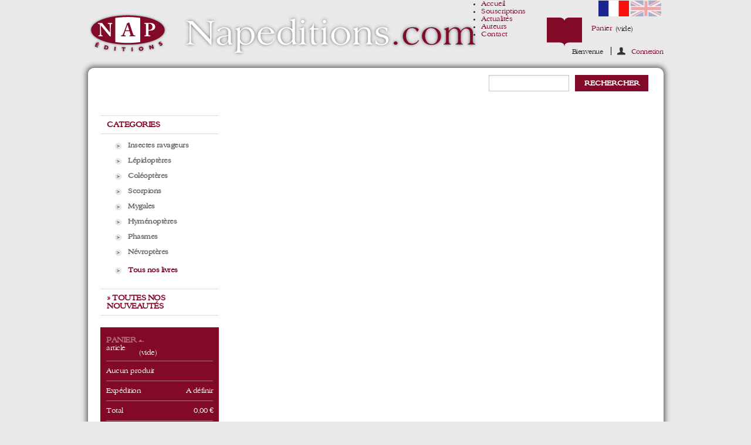

--- FILE ---
content_type: text/html; charset=utf-8
request_url: https://www.napeditions.com/fr/panier?qty=1&id_product=42&token=&add=
body_size: 5260
content:

<!DOCTYPE html PUBLIC "-//W3C//DTD XHTML 1.1//EN" "http://www.w3.org/TR/xhtml11/DTD/xhtml11.dtd">
<html xmlns="https://www.w3.org/1999/xhtml" xml:lang="fr">
	<head>
		<title>Col&eacute;opt&egrave;res phytophages d&#039;Europe Tome1 - &Eacute;dition 2017  - NAP Editions</title>
		<meta name="description" content="Ce nouveau guide 2017 des coléoptères phytophages d&#039;Europe tome 1 est consacré aux Buprestidae, Elateridae, Cleridae et aux Cerambycidae. Il comporte de nouvelles espèces. Il est totalement remanié par rapport à celui paru chez Nap Éditions il y a 17 ans.
EXISTE EN ANGLAIS" />
		<meta http-equiv="Content-Type" content="application/xhtml+xml; charset=utf-8" />
		<meta name="generator" content="Dizziweb" />
		<meta name="robots" content="index,follow" />
		<link rel="icon" type="image/vnd.microsoft.icon" href="https://www.napeditions.com/img/favicon.ico?1747667127" />
		<link rel="shortcut icon" type="image/x-icon" href="https://www.napeditions.com/img/favicon.ico?1747667127" />
		<script type="text/javascript">
			var baseDir = 'https://www.napeditions.com/';
			var static_token = 'b7902f0f90f9b896178346b61870f321';
			var token = 'f5f87fd4a823414c3cf4d6870e0d3919';
			var priceDisplayPrecision = 2;
			var priceDisplayMethod = 0;
			var roundMode = 2;
		</script><script src="https://connect.facebook.net/fr_FR /all.js#xfbml=1"></script>
		<link href="/themes/nap/css/global.css" rel="stylesheet" type="text/css" media="all" />
		<link href="/themes/nap/css/modules/editorial/editorial.css" rel="stylesheet" type="text/css" media="all" />
		<link href="/themes/nap/css/modules/blockcategories/blockcategories.css" rel="stylesheet" type="text/css" media="all" />
		<link href="/themes/nap/css/modules/blockspecials/blockspecials.css" rel="stylesheet" type="text/css" media="all" />
		<link href="/themes/nap/css/modules/blocknewproducts/blocknewproducts.css" rel="stylesheet" type="text/css" media="all" />
		<link href="/themes/nap/css/modules/blockuserinfo/blockuserinfo.css" rel="stylesheet" type="text/css" media="all" />
		<link href="/themes/nap/css/modules/blocklanguages/blocklanguages.css" rel="stylesheet" type="text/css" media="all" />
		<link href="/themes/nap/css/modules/blockmanufacturer/blockmanufacturer.css" rel="stylesheet" type="text/css" media="all" />
		<link href="/themes/nap/css/modules/blockcms/blockcms.css" rel="stylesheet" type="text/css" media="all" />
		<link href="/themes/nap/css/modules/blockadvertising/blockadvertising.css" rel="stylesheet" type="text/css" media="all" />
		<link href="/themes/nap/css/modules/blocktags/blocktags.css" rel="stylesheet" type="text/css" media="all" />
		<link href="/css/jquery.autocomplete.css" rel="stylesheet" type="text/css" media="all" />
		<link href="/themes/nap/css/product_list.css" rel="stylesheet" type="text/css" media="all" />
		<link href="/themes/nap/css/modules/blocksearch/blocksearch.css" rel="stylesheet" type="text/css" media="all" />
		<link href="/modules/blockcontactinfos/contactinfos.css" rel="stylesheet" type="text/css" media="all" />
		<link href="/modules/carriercompare/style.css" rel="stylesheet" type="text/css" media="all" />
		<link href="/themes/nap/css/modules/blocknewsletter/blocknewsletter.css" rel="stylesheet" type="text/css" media="all" />
			<script type="text/javascript" src="/js/jquery/jquery.min.js"></script>
		<script type="text/javascript" src="/js/jquery/jquery.easing.1.3.js"></script>
		<script type="text/javascript" src="/js/tools.js"></script>
		<script type="text/javascript" src="/modules/blockcart/ajax-cart.js"></script>
		<script type="text/javascript" src="/themes/nap/js/tools/treeManagement.js"></script>
		<script type="text/javascript" src="/js/jquery/jquery.autocomplete.js"></script>
		<script type="text/javascript" src="/modules/carriercompare/carriercompare.js"></script>
		<script type="text/javascript" src="https://www.google.com/recaptcha/api.js?hl=fr"></script>
			<script type="text/javascript">
var _gaq = _gaq || [];
_gaq.push(['_setAccount', 'UA-2490040-37']);
// Recommanded value by Google doc and has to before the trackPageView
_gaq.push(['_setSiteSpeedSampleRate', 5]);

_gaq.push(['_trackPageview', 'cart']);

(function() {
	var ga = document.createElement('script'); ga.type = 'text/javascript'; ga.async = true;
	ga.src = ('https:' == document.location.protocol ? 'https://ssl' : 'http://www') + '.google-analytics.com/ga.js';
	var s = document.getElementsByTagName('script')[0]; s.parentNode.insertBefore(ga, s);
})(); 
</script>

	</head>
	
	<body id="cart">
					<div id="page" class="container_9 clearfix">

			<!-- Header -->
			<div id="header" class="grid_9bis alpha omega">
				<a id="header_logo" href="https://www.napeditions.com/" title="NAP Editions">
					<img class="logo" src="https://www.napeditions.com/img/logo.jpg?1747667127" alt="NAP Editions*" width="670" height="84"  />
				</a>
				<div id="dzw"><a href="https://www.napeditions.com/fr/liens"></a></div>
				<div id="header_right" class="grid_2 omega">
					
<!-- Block languages module -->
<script type="text/javascript">
$(document).ready(function () {
	/*$("#countries").mouseover(function(){
		$(this).addClass("countries_hover");
		$(".countries_ul").addClass("countries_ul_hover");
	});
	$("#countries").mouseout(function(){
		$(this).removeClass("countries_hover");
		$(".countries_ul").removeClass("countries_ul_hover");
	});*/

	$('ul#first-languages li:not(.selected_language)').css('opacity', 0.3);
	$('ul#first-languages li:not(.selected_language)').hover(function(){
		$(this).css('opacity', 1);
	}, function(){
		$(this).css('opacity', 0.3);
	});
});
</script>

<div id="languages_block_top">
	<div id="countries">
		<ul id="first-languages" class="countries_ul">
					<li >
													<a href="https://www.napeditions.com/en/cart?qty=1&id_product=42&token=&add=" title="English (English)">
											<img src="https://www.napeditions.com/img/l/1.jpg" alt="en" width="52" height="27" />
							</a>
						</li>
					<li class="selected_language">
								<img src="https://www.napeditions.com/img/l/2.jpg" alt="fr" width="52" height="27" />
						</li>
				</ul>
	</div>
</div>

<!-- /Block languages module --><!--[if lte IE 7]>
    <link rel="stylesheet" type="text/css" href="https://www.napeditions.com/themes/nap/css/ie7.css" media="screen,projection" />
<![endif]-->
<!-- Block user information module HEADER -->
<div id="header_user">
	<ul id="header_nav">
				<li id="shopping_cart">
			<a href="https://www.napeditions.com/fr/commande-rapide" title="Votre panier">Panier</a>
			<span class="ajax_cart_quantity hidden">0</span>
							<span class="ajax_cart_total hidden">
																	0,00 €
									</span>
						<span class="ajax_cart_no_product">(vide)</span>
		</li>
				<li id="your_account"><a href="https://www.napeditions.com/fr/mon-compte" title="Votre compte">Votre compte</a></li>
	</ul>
	<p id="header_user_info">
		Bienvenue
					<a href="https://www.napeditions.com/fr/mon-compte" class="login">Connexion</a>
			</p>
</div>
<!-- /Block user information module HEADER -->
                </div>
				<!-- Menu -->
        <div class="sf-contener clearfix">
          <ul class="sf-menu clearfix">
            <li><a href="https://www.napeditions.com/">Accueil</a></li>
<li><a href="https://www.napeditions.com/fr/content/9-souscriptions">Souscriptions</a></li>
<li><a href="https://www.napeditions.com/fr/content/11-actualites">Actualités</a></li>
<li><a href="https://www.napeditions.com/fr/content/10-auteurs">Auteurs</a></li>

            <li><a href="https://www.napeditions.com/fr/contact">Contact</a></li>
                      </ul>
        <div class="sf-right">&nbsp;</div>
        <script type="text/javascript" src="/modules/blocktopmenu/js/hoverIntent.js"></script>
        <script type="text/javascript" src="/modules/blocktopmenu/js/superfish-modified.js"></script>
        <script type="text/javascript">
			$(document).ready(function() {
			$('#contact-form ul.sf-menu li').last().addClass('sfHover');
			$('#index ul.sf-menu li').first().addClass('sfHover');
			 });
		
		</script>
        <link rel="stylesheet" type="text/css" href="/modules/blocktopmenu/css/superfish-modified.css" media="screen" />
				<!--/ Menu -->
        	
<!-- Block search module TOP -->
<div id="search_block_top">

	<form method="get" action="https://www.napeditions.com/fr/recherche" id="searchbox">
		<p>
			<label for="search_query_top"><!-- image on background --></label>
			<input type="hidden" name="orderby" value="position" />
			<input type="hidden" name="orderway" value="desc" />
			<input class="search_query" type="text" id="search_query_top" name="search_query" value="" />
			<input type="submit" name="submit_search" value="Rechercher" class="button" />
	</p>
	</form>
</div>

	<script type="text/javascript">
	// <![CDATA[
	
		$('document').ready( function() {
			$("#search_query_top")
				.autocomplete(
					'https://www.napeditions.com/fr/recherche', {
						minChars: 3,
						max: 10,
						width: 500,
						selectFirst: false,
						scroll: false,
						dataType: "json",
						formatItem: function(data, i, max, value, term) {
							return value;
						},
						parse: function(data) {
							var mytab = new Array();
							for (var i = 0; i < data.length; i++)
								mytab[mytab.length] = { data: data[i], value: data[i].cname + ' > ' + data[i].pname };
							return mytab;
						},
						extraParams: {
							ajaxSearch: 1,
							id_lang: 2
						}
					}
				)
				.result(function(event, data, formatted) {
					$('#search_query_top').val(data.pname);
					document.location.href = data.product_link;
				})
		});
	
	// ]]>
	</script>
<!-- /Block search module TOP -->
				</div>
			</div>
			
			<div id="columns" class="grid_9 alpha omega clearfix">
				<!-- Left -->
				<div id="left_column" class="column grid_2 alpha">
					
<!-- Block categories module -->
<div id="categories_block_left" class="block">
	<h4>Categories</h4>
	<div class="block_content">
		<ul><li><a href="https://www.napeditions.com/fr/13-insectes-ravageurs" title="">Insectes ravageurs</a></li><li><a href="https://www.napeditions.com/fr/5-lepidopteres-livres" title="">Lépidoptères</a></li><li><a href="https://www.napeditions.com/fr/6-coleopteres-livres" title="">Coléoptères</a></li><li><a href="https://www.napeditions.com/fr/7-scorpions-livres" title="">Scorpions</a></li><li><a href="https://www.napeditions.com/fr/15-mygales-du-monde-theraphosidae" title="">Mygales</a></li><li><a href="https://www.napeditions.com/fr/17-hymenopteres" title="">Hyménoptères</a></li><li><a href="https://www.napeditions.com/fr/19-phasmes" title="">Phasmes</a></li><li><a href="https://www.napeditions.com/fr/21-nevropteres" title="">Névroptères</a></li></ul>
	<ul><li><a style="color: #820A28" href="https://www.napeditions.com/fr/tous-nos-livres">Tous nos livres</a></li></ul>
	</div>
</div>
<!-- /Block categories module -->

<!-- MODULE Block new products -->
<div id="new-products_block_right" class="block products_block">
	<div class="block_content">
			<p><a href="https://www.napeditions.com/fr/nouveaux-produits" title="Toutes nos nouveaut&eacute;s" class="button_large">&raquo; Toutes nos nouveaut&eacute;s</a></p>
		</div>
</div>
<!-- /MODULE Block new products -->



<script type="text/javascript">
var CUSTOMIZE_TEXTFIELD = 1;
var customizationIdMessage = 'Personnalisation ';
var removingLinkText = 'supprimer cet article du panier';
</script>

<!-- MODULE Block cart -->
<div id="cart_block" class="block exclusive">
	<h4>
		<a href="https://www.napeditions.com/fr/commande-rapide">Panier</a>
				<span id="block_cart_expand" class="hidden">&nbsp;</span>
		<span id="block_cart_collapse" >&nbsp;</span>
			</h4>
	<div class="block_content">
	<!-- block summary -->
	<div id="cart_block_summary" class="collapsed">
		<span class="ajax_cart_quantity" style="display:none;">0</span>
		<span class="ajax_cart_product_txt_s" style="display:none">articles</span>
		<span class="ajax_cart_product_txt" >article</span>
		<span class="ajax_cart_total" style="display:none">0,00 €</span>
		<span class="ajax_cart_no_product" >(vide)</span>
	</div>
	<!-- block list of products -->
	<div id="cart_block_list" class="expanded">
			<div id="noprod" >
		<p  id="cart_block_no_products">Aucun produit</p>
		</div>
		
		<div id="cart-prices">
			<div id="shipping">
			<span>Exp&eacute;dition</span>
			<span id="cart_block_shipping_cost" class="price" ">A d&eacute;finir</span>
			</div>
									<div id="total">
			<span>Total</span>
			<span id="cart_block_total" class="price ajax_block_cart_total">0,00 €</span>
			</div>
		</div>
				<p id="cart-buttons" style="float:right">
						<a href="https://www.napeditions.com/fr/commande-rapide" id="button_order_cart" class="exclusive_large" title="Commander">Commander</a>
		</p>
		<div style="clear:both"></div>
	</div>
	</div>
</div>
<!-- /MODULE Block cart -->

<!-- wozia custom module : contentBox -->
<div id="contentBox" class="contentBox">
	<h4><a style="text-decoration: none; color: #820a28;" href="https://www.napeditions.com/fr/contact">Nous contacter</a></h4>
<p><span style="color: #800000;">Tél. +33 (0)1 60 13 59 52</span><br /><span style="color: #800000;">Fax +33(0)1 60 13 01 33</span><br />Du lundi au vendredi<br />de 9h00 à 12h30<br />et de 14h00 à 18h00</p>
<p><iframe style="border: none; overflow: hidden; height: 21px;" src="https://www.facebook.com/plugins/like.php?href=https%3A%2F%2Fwww.facebook.com%2FNapedtions&amp;width&amp;layout=button_count&amp;action=like&amp;show_faces=true&amp;share=true&amp;height=21" frameborder="0" scrolling="no" width="320" height="240"></iframe></p>
</div>
<!-- /wozia custom module -->
<!-- Block Newsletter module-->

<div id="newsletter_block_left" class="block">
	<h4>Soyez inform&eacute;(e) de nos prochaines parutions</h4>
	<div class="block_content">
			<form action="https://www.napeditions.com/fr/" method="post">
			<p>
				<input type="text" name="email" size="18" value="Votre email" onfocus="javascript:if(this.value=='Votre email')this.value='';" onblur="javascript:if(this.value=='')this.value='Votre email';" class="inputNew" /><input type="submit" value="ok" class="button_mini" name="submitNewsletter" />
				<input type="hidden" name="action" value="0" />
			</p>
		</form>
	</div>
</div>

<!-- /Block Newsletter module-->

				</div>

				<!-- Center -->
				<div id="center_column" class=" grid_7">
	

						</div>

<!-- Right -->
				<div id="right_column" class="column grid_0 omega">
					
				</div>
<!-- Footer -->
			<div id="footer" class="grid_9 alpha omega clearfix">
	<!-- MODULE Block footer -->
	<div class="block_various_links" id="block_various_links_footer">
		<h4>Informations</h4>
		<ul>
			<!-- <li class="first_item"><a href="https://www.napeditions.com/fr/promotions" title="Promotions">Promotions</a></li>			<li class="item"><a href="https://www.napeditions.com/fr/nouveaux-produits" title="Nouveaux livres">Nouveaux livres</a></li>
			<li class="item"><a href="https://www.napeditions.com/fr/meilleures-ventes" title="Meilleures ventes">Meilleures ventes</a></li>			<li class="item"><a href="https://www.napeditions.com/fr/magasins" title="Nos boutiques">Nos boutiques</a></li>-->
												<li class="item"><a href="https://www.napeditions.com/fr/content/12-nos-partenaires" title="Nos partenaires">Nos partenaires</a></li>
																<li class="item"><a href="https://www.napeditions.com/fr/content/4-a-propos-nap-editions" title="A propos">A propos</a></li>
																<li class="item"><a href="https://www.napeditions.com/fr/content/2-mentions-legales-site-internet-nap-editions" title="Mentions l&eacute;gales">Mentions l&eacute;gales</a></li>
																<li class="item"><a href="https://www.napeditions.com/fr/content/3-conditions-generales-de-vente" title="Conditions g&eacute;n&eacute;rales de vente">Conditions g&eacute;n&eacute;rales de vente</a></li>
										<li class="item"><a href="https://www.facebook.com/Napeditions" target="_blank" title="Suivez Napeditions sur Facebook">Suivez Napeditions sur Facebook</a></li> 
			<!-- <li class="last_item">Propuls&eacute; par <a href="https://www.prestashop.com">PrestaShop</a>&trade;</li> -->
		</ul>
	</div>
	<!-- /MODULE Block footer *-->

<!-- Block user information module FOOTER -->
<div id="footer_user">
<h4>Votre compte</h4>
	<ul id="footer_nav">
		<li id="your_account"><a href="https://www.napeditions.com/fr/mon-compte" title="Connectez-vous pour acc&eacute;der &agrave; votre compte">Votre compte</a></li>
			</ul>
	</p>
</div>
<div style="clear:both"></div>
<!-- /Block user information module FOOTER -->
</div>
			</div>
		</div>
		<div style="clear:both"></div>
		<div id="dizzifooter"><a href="https://www.dizziweb.com" target="_blank">Site marchand cr&eacute;&eacute; par Dizziweb</a> - </div>
		<div style="clear:both"></div>
		</body>
</html>


--- FILE ---
content_type: text/css
request_url: https://www.napeditions.com/themes/nap/css/global.css
body_size: 54960
content:
/* ##################################################################################################
	PRESTASHOP CSS
################################################################################################## */

@import url("grid_prestashop.css");
@font-face {
    font-family: 'sanford';
    src: url('fonts/sanford.eot');
    src: url('fonts/sanford.eot?#iefix') format('embedded-opentype'),
         url('fonts/sanford.woff') format('woff'),
         url('fonts/sanford.ttf') format('truetype'),
         url('fonts/sanford.svg#sanford_book') format('svg');
    font-weight: normal;
    font-style: normal;
}
/* ****************************************************************************
      reset
**************************************************************************** */
html{color:#000;background:#FFF;}
body,div,dl,dt,dd,ul,ol,li,h1,h2,h3,h4,h5,h6,pre,code,form,fieldset,legend,input,button,textarea,p,blockquote,th,td{margin:0;padding:0}
table{border-collapse:collapse;border-spacing:0}
fieldset,img{border:0}
address,caption,cite,code,dfn,em,th,var,optgroup{font-style:inherit;font-weight:inherit}
del,ins{text-decoration:none}
caption,th{text-align:left}
h1,h2,h3,h4,h5,h6{font-size:100%}
q:before,q:after{content:''}
abbr,acronym{border:0;font-variant:normal}
sup{vertical-align:baseline}
sub{vertical-align:baseline}
legend{color:#000}
input,button,textarea,select,optgroup,option{font-family:inherit;font-size:inherit;font-style:inherit;font-weight:inherit}
input,button,textarea,select{font-size:100%}
a {cursor:pointer}

.clearfix:before,
.clearfix:after {
   content: ".";
   display: block;
   height: 0;
   overflow: hidden
}
.clearfix:after {clear: both}
.clearfix {zoom: 1}


/* ************************************************************************************************
      struture
************************************************************************************************ */
#dzw {
	position: absolute;
	width: 1px;
	height: 1px;
	overflow: hidden;
}

#page { background-color:#E9E9EA; }
	#splash {
/*	display:block;
	*/
}
	#header {z-index:10}
	#columns {
	top: -44px;
	border: 1px solid #fff;
	padding: 20px;
	-webkit-border-	: 10px;
	-moz-border-radius: 10px;
	border-radius: 10px;

	-moz-box-shadow: 0px 0px 8px 3px #656565;
	-webkit-box-shadow: 0px 0px 8px 3px #656565;
	-o-box-shadow: 0px 0px 8px 3px #656565;
	box-shadow: 0px 0px 8px 3px #656565;
	/*-webkit-box-shadow: #666 0px 3px 5px;
	-moz-box-shadow: #666 0px 3px 5px;
	box-shadow: #666 0px 3px 5px;*/
	background: #ffffff;
	behavior: url(PIE.htc);
	margin-bottom:10px
	}
	
		#left_column {margin-top:60px}
		#center_column {margin:60px 0 20px 0}
		#right_column {margin-top:60px}
	#footer {}


/* ************************************************************************************************
      generic style
************************************************************************************************ */
html 
{
background-color:#E9E9EA;
}
body{
	font-family: 'sanford', Verdana, Arial, sans-serif;
	letter-spacing: -0.5px;
	font-size: 13px;
	color:#222;
	background:#E9E9EA
}

/* positionnement ****************************************************************************** */
.hidden {display:none}
.f_right {float:right}

/* title *************************************************************************************** */
h1 {
	margin-bottom:20px;
	font-size:24px;
	line-height: 22px
}
h2 {
	padding-bottom:20px;
	font-size:18px
}
h3 {
	padding-bottom:20px;
	font-size:16px
}
h4 {
	padding-bottom:20px;
	font-size:14px
}

/* text **************************************************************************************** */
p {padding-bottom:20px}

.warning {
	margin:0 0 10px 0;
	padding:10px;
	border:1px solid #e6db55;
	font-size:13px;
	background:#ffffe0
}
.error {
	margin:0 0 10px 0;
	padding:10px;
	border:1px solid #990000;
	font-size:13px;
	background:#ffcccc
}
.error ol {margin-left:20px}
.error p.lnk {
	margin-top:20px;
	padding:0;
	font-size:11px
}
.required {color:#990000}

/* link **************************************************************************************** */
a, a:active, a:visited {
	color:#820A28;
	text-decoration:none
}
	a:hover {text-decoration:underline}

/*buttons ************************************************************************************** */
input.button_mini, input.button_small, input.button, input.button_large,
input.button_mini_disabled, input.button_small_disabled, input.button_disabled, input.button_large_disabled,
input.exclusive_mini, input.exclusive_small, input.exclusive, input.exclusive_large,
input.exclusive_mini_disabled, input.exclusive_small_disabled, input.exclusive_disabled, input.exclusive_large_disabled,
a.button_mini, a.button_small, a.button, a.button_large,
a.exclusive_mini, a.exclusive_small, a.exclusive, a.exclusive_large,
span.button_mini, span.button_small, span.button, span.button_large,
span.exclusive_mini, span.exclusive_small, span.exclusive, span.exclusive_large, span.exclusive_large_disabled {
	position:relative;
	display:inline-block;
	padding:5px 7px;
	border:1px solid #820A28;
	-moz-border-radius: 0px;
	-webkit-border-radius: 0px;
	border-radius: 0px;
	font-weight:bold;
	color:#fff;
	background:url(../img/bg_bt.gif) repeat-x 0 0 #820A28;
	cursor: pointer;
}
*:first-child+html input.button_mini, *:first-child+html input.button_small, *:first-child+html input.button, *:first-child+html input.button_large,
*:first-child+html input.button_mini_disabled, *:first-child+html input.button_small_disabled, *:first-child+html input.button_disabled, *:first-child+html input.button_large_disabled,
*:first-child+html input.exclusive_mini, *:first-child+html input.exclusive_small, *:first-child+html input.exclusive, *:first-child+html input.exclusive_large,
*:first-child+html input.exclusive_mini_disabled, *:first-child+html input.exclusive_small_disabled, *:first-child+html input.exclusive_disabled, *:first-child+html input.exclusive_large_disabled {
	border:none
}


/* input button */
input.button_mini, input.button_small, input.button, input.button_large,
input.button_mini_disabled, input.button_small_disabled, input.button_disabled, input.button_large_disabled,
input.exclusive_mini, input.exclusive_small, input.exclusive, input.exclusive_large,
input.exclusive_mini_disabled, input.exclusive_small_disabled, input.exclusive_disabled, input.exclusive_large_disabled {
	/*padding-bottom: 2px*/
}

/* disabled button */
input.button_mini_disabled, input.button_small_disabled, input.button_disabled, input.button_large_disabled,
input.exclusive_mini_disabled, input.exclusive_small_disabled, input.exclusive_disabled, input.exclusive_large_disabled,
span.button_mini, span.button_small, span.button, span.button_large,
span.exclusive_mini, span.exclusive_small, span.exclusive, span.exclusive_large, span.exclusive_large_disabled {
	/*background-position: left -36px;
	cursor: default;
	color: #888!important*/
}

/* exclusive button */
input.exclusive_mini, input.exclusive_small, input.exclusive, input.exclusive_large,
input.exclusive_mini_disabled, input.exclusive_small_disabled, input.exclusive_disabled, input.exclusive_large_disabled,
a.exclusive_mini, a.exclusive_small, a.exclusive, a.exclusive_large,
span.exclusive_mini, span.exclusive_small, span.exclusive, span.exclusive_large, span.exclusive_large_disabled {
	/*color: white!important*/
}

/* exclusive disabled button */
input.exclusive_mini_disabled, input.exclusive_small_disabled, input.exclusive_disabled, input.exclusive_large_disabled, span.exclusive_mini, span.exclusive_small, span.exclusive, span.exclusive_large {
	/*color: #488c40!important*/
}

/* hover button */
input.button_mini:hover, input.button_small:hover, input.button:hover, input.button_large:hover,
input.exclusive_mini:hover, input.exclusive_small:hover, input.exclusive:hover, input.exclusive_large:hover,
a.button_mini:hover, a.button_small:hover, a.button:hover, a.button_large:hover,
a.exclusive_mini:hover, a.exclusive_small:hover, a.exclusive:hover, a.exclusive_large:hover {
	text-decoration:none;
	background-position: left -50px
}

/* exclusive hover button */
input.exclusive_mini:hover, input.exclusive_small:hover, input.exclusive:hover, input.exclusive_large:hover, a.exclusive_mini:hover, a.exclusive_small:hover, a.exclusive:hover, a.exclusive_large:hover {
	/*color: white!important*/
}

/* active button */
input.button_mini:active, input.button_small:active, input.button:active, input.button_large:active,
input.exclusive_mini:active, input.exclusive_small:active, input.exclusive:active, input.exclusive_large:active,
a.button_mini:active, a.button_small:active, a.button:active, a.button_large:active,
a.exclusive_mini:active, a.exclusive_small:active, a.exclusive:active, a.exclusive_large:active {
	background-position: left -100px
}

/* classic buttons */
input.button_mini, input.button_mini_disabled, input.exclusive_mini, input.exclusive_mini_disabled, a.button_mini, a.exclusive_mini, span.button_mini, span.exclusive_mini {
	/*width: 30px;
	background-image: url('../img/button-mini.png')*/
}
input.button_small, input.button_small_disabled, input.exclusive_small, input.exclusive_small_disabled, a.button_small, a.exclusive_small, span.button_small, span.exclusive_small {
	/*width: 60px;
	background-image: url('../img/button-small.png')*/
}
input.button, input.button_disabled, input.exclusive, input.exclusive_disabled, a.button, a.exclusive, span.button, span.exclusive {
	/*width: 120px;
	background-image: url('../img/button-medium.png')*/
	text-transform:uppercase;
	border:0
}
input.button_large, input.button_large_disabled, input.exclusive_large, input.exclusive_large_disabled, a.button_large, a.exclusive_large, span.button_large, span.exclusive_large, span.exclusive_large_disabled {
	/*width: 180px;
	background-image: url('../img/button-large.png')*/
}

/* exclusive button */
/*input.exclusive, input.exclusive_disabled, a.exclusive, span.exclusive { background-image: url('../img/button-medium_exclusive.png') }
input.exclusive_mini, input.exclusive_mini_disabled, a.exclusive_mini, span.exclusive_mini { background-image: url('../img/button-mini_exclusive.gif') }
input.exclusive_small, input.exclusive_small_disabled, a.exclusive_small, span.exclusive_small { background-image: url('../img/button-small_exclusive.gif') }
input.exclusive_large, input.exclusive_large_disabled, a.exclusive_large, span.exclusive_large, span.exclusive_large_disabled { background-image: url('../img/button-large_exclusive.gif') }*/

/* form **************************************************************************************** */
form.std fieldset {
   margin:20px 0;
   border:0px solid #ccc
}

/* table *************************************************************************************** */
table.std,
table.table_block {
	margin-bottom:20px;
	width:100%;
	border:1px solid #999;
	border-bottom:none
}
table.std th,
table.table_block th {
	padding:14px 12px;
	color:#fff;
	text-transform:uppercase;
	background:url(../img/bg_table_th.png) repeat-x 0 0 #820A28
}
table.std tr.alternate_item,
table.table_block tr.alternate_item {background-color: #f3f3f3}
table.std  td,
table.table_block  td {
	padding:12px;
	border-right:1px solid #e9e9e9;
	border-bottom:1px solid #e9e9e9;
	font-size:12px;
	vertical-align:top
}

/* BLOCK .block ******************************************************************************** */
.block {margin-bottom:20px}
#footer .block {margin-bottom:0}
	.block h4 {
		padding:8px 11px;
		font-size:14px;
		color:#820A28;
		text-transform:uppercase;
		background:#fff;
		border-top:1px solid #dbdcdc;
		border-bottom:1px solid #dbdcdc;
	}
		.block h4 a {color:#820A28}
	.block ul {list-style-type:none;margin-left:15px;margin-top: 5px}
		.block li.last {	border:none}
			.block li a {
				display:block;
				color:#707173;
				font-weight:bold
			}

/* BLOCK .products_block *********************************************************************** */
.products_block {}
	.products_block li {
	float:left;
	margin-bottom: 10px
}
	.products_block li img {border:0px solid #d1d1d1}

/* BLOCK customer privacy ******************************************************************* */
.account_creation label{
   float:left;
   padding-top:5px;
   width:80%;
   text-align:left;
   cursor:pointer
}

/* BLOCK .footer_links (cms pages) ************************************************************* */
ul.footer_links {
	list-style-type:none;
	margin-bottom:20px
}
ul.footer_links li {float:left}
ul.footer_links li.f_right {float:right}
ul.footer_links li .icon {
	position:relative;
	top:6px;
	left:0
}

/* barre comparaison / tri ********************************************************************* */
.content_sortPagiBar {margin:20px 0;}
#center_column .sortPagiBar {
	padding:10px;
	font:normal 11px Arial, Verdana, sans-serif;
	color:#666;
	background:#eee;
}
	#center_column .sortPagiBar strong {color:#000;}
#center_column .sortPagiBar p {padding:0;}
#center_column .sortPagiBar form {display:inline-block;}

.sortPagiBar #productsSortForm {float:right;}
	.sortPagiBar select#selectPrductSort {
		margin:0 0 0 10px;
		color:#000;
		border:1px solid #ccc
	}
	
.sortPagiBar #bt_compare {
	padding:3px 7px;
	border:none;
	color:#fff;
	text-shadow:0 1px 0 #000;
	background:url(../img/bg_bt_compare.gif) repeat-x 0 0 #111;
}

.sortPagiBar #nbrItemPage {margin-left:40px;}

.sortPagiBar .PrductSort {float:left;}
	
.sortPagiBar .nbrProduct {
	display:inline-block;
	padding:0 10px;
}

.sortPagiBar #nb_item {border:1px solid #ccc}

/* pagination ********************************************************************************** */
div.pagination {
	margin:10px 0;
	text-align: center
}
ul.pagination {list-style-type:none}
ul.pagination li {display: inline;}
ul.pagination a, ul.pagination span {
	display:inline-block;
	height:24px;
	width:24px;
	border:1px solid #eee;
	-moz-border-radius:2px;
	-webkit-border-radius:2px;
   border-radius:2px;
   font:11px/24px Arial,Verdana,sans-serif;
   color:#999
}
ul.pagination a {
	text-align:center;
}
ul.pagination a:hover {
	color:#333;
	border:1px solid #333
}
ul.pagination .current span {
	color:#000;
	border:1px solid #fff
}
ul.pagination li.disabled span {color:#ccc}

#pagination_previous {float:left}
#pagination_next {float:right}
#pagination_previous a, #pagination_previous span,
#pagination_next a, #pagination_next span {
	padding:0 8px;
	width:auto;
}
#pagination_previous span,
#pagination_next span {
	color:#ccc;
	border:1px solid #eee
}

/* CART steps *********************************************************************** */
ul#order_step { background-color: white;}
ul.step {
   list-style-type:none;
	margin-bottom:30px;
   height:52px;
   width:757px
}
ul.step li {
   float:left;
   height:52px;
   width:151px;
   text-align:center;
	text-transform:uppercase;
   background:url(../img/step_standard.gif) no-repeat center bottom transparent
}
ul.step li a, ul.step li.step_current span {
	display:inline-block;
   padding:8px 10px 12px;
   color:#000;
   background:url(../img/step_current_span.gif) no-repeat center bottom transparent
}
ul.step li.step_current {
   font-weight:bold;
   background:url(../img/step_current.gif) no-repeat center bottom transparent
}
ul.step li.step_todo span {
	display:inline-block;
   padding:8px 10px 6px;
   color:#999;
	text-shadow:0 1px 0 #fff;
   background:#eee
}
ul.step li.step_done {
   font-weight:bold;
   background:url(../img/step_done.gif) no-repeat center bottom transparent
}
ul.step li#step_end {background:url(../img/step_end.gif) no-repeat center bottom transparent}

/* module productcomments ********************************************************************** */
.rating {
	clear: both;
	display: block;
	margin: 2em;
	cursor: pointer;
}
.rating:after {
	content: '.';
	display: block;
	height: 0;
	width: 0;
	clear: both;
	visibility: hidden
}
.cancel, .star {
	overflow: hidden;
	float: left;
	margin:0 1px 0 0;
	width: 16px;
	height: 16px;
	text-indent: -999em;
	cursor: pointer
}
.cancel, .cancel a { background: url(../../../modules/productcomments/img/delete.gif) no-repeat 0 -16px }
.star, .star a { background: url(../../../modules/productcomments/img/star.gif) no-repeat 0 0 }
.cancel a, .star a {
	display: block;
	width: 100%;
	height: 100%;
	background-position: 0 0
}
div.star_on a { background-position: 0 -16px }
div.star_hover a, div.star a:hover { background-position: 0 -32px }
.pack_content { margin: 10px 0 10px 0 }
.pack_price {
	float: right; 
	margin-right: 3px; 
	font-size: 12px
}
.confirmation {
   margin: 0 0 10px;
   padding: 10px;
   border: 1px solid #e6db55;
   font-size: 13px;
	background: none repeat scroll 0 0 #ffffe0;
}
#page .rte { background: transparent none repeat scroll 0 0 }

.listcomment {
	list-style-type:none;
	margin:0 0 20px 0 !important;
}
.listcomment li {
	padding:10px 0;
	border-bottom:1px dotted #ccc;
	color:#666
}
.listcomment .titlecomment {
	display:block;
	font-weight:bold;
	font-size:12px;
	color:#333
}
.listcomment .txtcomment {
	display:block;
	padding:5px 0;
	color:#333
}
.listcomment .authorcomment {}


/* ************************************************************************************************
      HEADER
************************************************************************************************ */
#header {position:relative; height:160px;}
#header_logo {
	margin:15px 0 25px 0;
	float:left;
	display:block
}

#header_right {
	position:relative;
   float: right
}


/* ************************************************************************************************
      BREADCRUMB
************************************************************************************************ */
.breadcrumb {
	margin-top:-25px;
	margin-bottom:20px;
	font-size:12px
}
.breadcrumb .navigation-pipe {margin:0 3px 0 5px}


/* ************************************************************************************************
      FOOTER
************************************************************************************************ */
#footer {
	color:#222;
	background:#fff;
	font-size: 12px;
	border-top:1px solid #dbdcdc
}
	.blockcategories_footer,
	#footer .myaccount ,
	#block_various_links_footer,
	#social_block,
	#block_contact_infos {
		width:920px
	}
	.blockcategories_footer {margin-left:0}
	.block_various_links {padding:15px 10px}
#footer h4 {
	padding-bottom: 10px;
	text-transform:uppercase;
	color:#820A28;
	font-weight:bold
}
#footer h4 a {
	font-weight:normal;
	font-size:14px;
	color:#222
}
#footer a {color:#222}
#footer a:hover {text-decoration:underline}
#footer ul {list-style-type:none}
#footer li {padding:7px 10px 7px 0; display:inline-block}
#footer li a {color:#222}


/* ************************************************************************************************
      HOMEPAGE
************************************************************************************************ */
/* BLOCK HOME FEATURED ************************************************************************* */
#featured-products_block_center li {
	margin-right:24px;
	padding:10px 0;
	width:207px;
	height: 500px;
}
#featured-products_block_center li.last_item_of_line  {margin-right:0;}
#featured-products_block_center h5 {
	padding-top:5px;
	height:30px;
	font-size:12px;
	color:#222
}

#featured-products_block_center .product_image {
	display:block;
	position:relative;
	overflow:hidden
}
#featured-products_block_center .product_image span.new {
	display: block;
	position: absolute;
	top: 15px;
	right:-30px;
	padding: 1px 4px;
	width: 101px;
	font-size:10px;
	color: #fff;
	text-align: center;
	text-transform: uppercase;
	-moz-transform: rotate(45deg);
	-webkit-transform: rotate(45deg);
	background-color: #990000;
	font-weight:normal
}

#featured-products_block_center .product_desc {height:45px}
#featured-products_block_center .product_desc,
#featured-products_block_center .product_desc a {
	color:#666
}
#featured-products_block_center .lnk_more {
	display: inline-block;
	margin-top: 15px;
	padding: 0;
	border: none;
	font-weight: bold;
	color: #820A28;
	background: none;
	background-color: transparent;
	font-size:13px
}
#featured-products_block_center .price_container {
	margin-top:10px;
	padding:0;
}
#featured-products_block_center .price {
	margin-bottom: 15px;
	font-weight: bold;
	font-size: 18px;
	font-style: italic;
	color: #707173;
}
#featured-products_block_center li .ajax_add_to_cart_button {display:block;}
#featured-products_block_center li span.exclusive {display:none;}
#featured-products_block_center a.exclusive {
display: inline-block;
background-color:#820A28;
background-image:none;
color:#fff;
text-transform:uppercase;
border:0;
-webkit-border-	: 0;
-moz-border-radius: 0;
border-radius: 0;
font-size:12px;
margin-top: 15px
}

#featured-products_block_center h2
{
		padding:8px 11px;
		font-size:14px;
		color:#820A28;
		text-transform:uppercase;
		background:#fff;
		border-top:1px solid #dbdcdc;
		border-bottom:1px solid #dbdcdc;

}
#featured-products_block_center li.ajax_block_product h3 {
	padding-bottom:0
	}

#featured-products_block_center li.ajax_block_product h3 a{
				display:block;
				color:#820A28;
				font-weight:bold;
				font-size:13px;
			}

			

/* ************************************************************************************************
      PRODUCT PAGE
************************************************************************************************ */

/* BLOCK idTabs ******************************************************************************** */
.idTabs {
   list-style-type: none;
   margin-top: 20px;
   padding:0;
   border-bottom: 0px solid #B1B3B4
}
ul.idTabs li {
   float: left;
   margin-right: 1px;
   list-style-type:none
}
.idTabs a {
   display:block;
   padding:10px 10px 7px 10px;
   font-weight:bold;
   text-decoration:none;
   color:#707173;
   background-color:#fff;
   border:1px solid #707173
}
.idTabs .selected {
   color:#fff;
   background-color:#707173;
}
#idTab2 li, #idTab9 li {
   list-style-type:none
}
#idTab4 h5 a, #idTab4 .product_desc a {color:#707173}
#more_info_sheets {padding:10px;border:1px solid #707173;background-color:#707173;min-height:200px;color:#fff}
#more_info_sheets ul,
#more_info_sheets ol,
#more_info_sheets dl {margin-left:0}

#more_info_sheets a {color:#fff}
.block_hidden_only_for_screen {display:none;}


/* ************************************************************************************************
      PAGE AUTHENTIFICATION
************************************************************************************************ */
#authentication #left_column {display:none}
#authentication #center_column{width:940px}


/* ************************************************************************************************
      PAIMENT - PAGE ORDER
************************************************************************************************ */

/* nav bottom ********************************************************************************** */
#order #left_column {display:none}
#order #center_column{width:940px}

.cart_navigation {margin:20px 0}
.cart_navigation .exclusive,
.cart_navigation .exclusive_large {
	float:right
}
.cart_navigation .button,
.cart_navigation .button_large {
	border-color:#ccc;
	background-image:url(../img/bg_bt_2.gif)
}


/* step 1 - cart ******************************************************************************* */
.cart_last_product {display:none}

#order-detail-content {margin-bottom:20px}

table#cart_summary  th {
	padding:14px 12px;
	color:#fff;
	text-transform:uppercase;
	background:url(../img/bg_table_th.png) repeat-x 0 0 #820A28
}
table#cart_summary  th.cart_product {text-align:center}
table#cart_summary  td {
	padding:12px;
	border-right:1px solid #e9e9e9;
	border-bottom:1px solid #e9e9e9;
	font-weight:bold;
	font-size:12px;
	vertical-align:top
}
table#cart_summary  td.cart_delete {border-right:none}

table#cart_summary tr:nth-child(odd),
table#cart_summary tr.cart_total_delivery,
table#cart_summary tr.cart_total_price {
  background-color: #fff
}
table#cart_summary tr.cart_total_delivery {
	text-align:right
}
table#cart_summary tr:nth-child(even) {
  background-color: #f3f3f3
}

table#cart_summary  .cart_product {
	width:80px;
	text-align:center
}
table#cart_summary  .cart_product  img {border:1px solid #ccc}
table#cart_summary  .cart_description {
	width:230px;
	font-weight:normal
}
table#cart_summary  .cart_unit {width:130px}
table#cart_summary  .cart_quantity {width:130px}
.cart_quantity .cart_quantity_input {
	float:left;
   width: 20px;
	border:1px solid #fff
}
.cart_quantity #cart_quantity_button {
	float:left;
	position: relative;
   top: -5px
}
table#cart_summary  .cart_total {width:120px}
table#cart_summary  .cart_delete {
	width:64px;
	text-align:center
}
.cart_delete a.cart_quantity_delete {
	display:inline-block;
	padding:1px 2px;
	font-size:8px;
	color:#666;
	text-transform:uppercase;
	text-shadow:0 1px 0 #fff;
	background:#ccc;
	-moz-border-radius: 3px;
	-webkit-border-radius: 3px;
	border-radius: 3px
}

.cart_total_tax {display:none}

.cart_total_delivery #total_shipping,
.cart_total_price #total_price {
	border-right:none
}

table#cart_summary .cart_total_price td.cart_voucher {
	border-bottom:1px solid #999;
	vertical-align:middle
}
#cart_voucher h4, 
#cart_voucher p {float:left;}
#cart_voucher h4 {
	margin-right:12px;
	padding:5px 0;
	font-size:13px
}
#cart_voucher p {padding-bottom:0;}
.cart_voucher #display_cart_vouchers {
	clear:both;
	line-height: 16px;
	color:#666;
	font-weight:normal
}
.cart_voucher #display_cart_vouchers .title_offers {margin-top:10px}
.cart_voucher #display_cart_vouchers span {font-weight:bold}
#cart_voucher input#discount_name {
	padding:0 5px;
	height:22px;
	width:170px;/* 180 */
	border:1px solid #ccc;
	font-weight:normal;
	background:url(../img/bg_discount_name.png) repeat-x 0 0 #fff
}
#cart_voucher .submit input.button {
	margin-left:2px;
	padding:2px;
	height:24px;
	border:1px solid #000;
	-moz-border-radius:0;
	-webkit-border-radius:0;
	border-raduis:0;
	color:#fff;
	text-transform:uppercase;
	text-shadow:0 -1px 0 #333;
	background:url(../img/bg_cart_voucher_submit.png) repeat-x 0 0 #000
}

.cart_total_price #total_price {
	padding:0;
	border-bottom:1px solid #999;
}
.cart_total_price #total_price p {
	display:block;
	padding:8px;
	font-weight:bold;
	color:#fff;
	text-transform:uppercase;
	background:#820A28
}
.cart_total_price #total_price span {
	display:block;
	padding:15px;
	font-weight:bold;
	font-size:18px;
	text-align:center;
	color:#820A28
}

#order_carrier {
	clear:both;
	margin-top:20px;
	border:1px solid #999;
	background:#fff
}
#order_carrier h4 {
	padding:0 15px;
	height: 29px;
   font-weight: bold;
   line-height:29px;
   color:#fff;
	text-transform:uppercase;
   background:url(../img/bg_address_title.png) repeat-x 0 0 #989898
}
#order_carrier span {
	display:block;
	padding:15px;
	font-weight:bold
}

/* step 2 - authentification ******************************************************************* */
#create-account_form, #authentication #login_form {
   clear: none;
   float: left;
   height: 20em;
   width: 49%;
}
#create-account_form {margin-right: 11px;}

#authentication #create-account_form fieldset, 
#authentication #login_form fieldset {
	height: 170px
}

#authentication #create-account_form .form_content,
#authentication #login_form .form_content {
	padding:15px 10px
}

#create-account_form h3,
#authentication #login_form h3 {
	padding:8px;
   border-bottom:1px solid #ccc;
	font-weight:bold;
	font-size:12px;
	color:#fff;
	text-transform:uppercase;
	background:url(../img/bg_form_h3.png) repeat-x 0 0 #989898
}
#create-account_form h4 {
	padding-bottom:22px;
	font-size:11px;
	color:#333
}

#create-account_form label,
#login_form label {
	display:inline-block;
	width:110px;
	color:#666
}

#order-opc #login_form_content label {
	display:block;
	margin:0 0 10px 0
}

#create-account_form #email_create,
#login_form #email,
#login_form #passwd,
#login_form #login_email {
	padding:0 5px;
	height:20px;
	width:220px;/* 230 */
	border:1px solid #ccc;
	color:#666;
	background:url(../img/bg_discount_name.png) repeat-x 0 0 #fff
}

#create-account_form #SubmitCreate,
#login_form #SubmitLogin {
	float:right
}

.lost_password {
	float:left;
	width:200px
}
.lost_password a {color:#666}

#order-opc .lost_password {
	display:block;
	float:none;
	margin:5px 0 10px;
	width:auto;
	font-size:11px;
	color:#666
}

#ordermsg p {padding-bottom:0}
#ordermsg p.txt {
	float:left;
	margin-right:25px;
	width:220px
}
#ordermsg .textarea {float:right}
#ordermsg .textarea textarea {
	height:90px;
	width:475px;
	border:1px solid #ccc
}

/* step 4 - paiement ************************************************************************** */
.order_carrier_content {
	padding:15px;
   border:1px solid #ccc;
	font-size:12px;
	color:#000;
   background:#f8f8f8
}
.order_carrier_content h3 {
	padding:15px 0 10px 0;
	font-size:13px;
	color:#000
}
.order_carrier_content h3.carrier_title {padding-top:0}
.order_carrier_content input {
	position:relative;
	top:1px
}

#carrierTable {
	border:1px solid #999;
	border-bottom:none;
	background:#fff
}

#carrierTable tbody{
	border-bottom:1px solid #999;
}
#carrierTable  th {
	padding:0 15px;
	height: 29px;
   font-weight: bold;
   line-height:29px;
   color:#fff;
	text-transform:uppercase;
   background:url(../img/bg_address_title.png) repeat-x 0 0 #989898
}
#carrierTable  td {
	padding:15px;
	font-weight:bold;
	border-right:1px solid #e9e9e9
}
#carrierTable  td.carrier_price {border:none}

#gift_div {
	display:none;
	padding-bottom:10px
}
#gift_div label {
	display:block;
	margin-bottom:5px
}
#gift_div #gift_message {
	height:50px;
	width:720px;
	border:1px solid #999
}

a.iframe {font-weight:bold}

/* step 5 - paiement ************************************************************************** */
.paiement_block {
	padding:15px;
   border:1px solid #ccc;
	font-size:12px;
	color:#000;
   background:#f8f8f8
}

.payment_module {
   position:relative;
   padding-top:20px;
	border-top:1px dotted #ccc;
   text-transform:uppercase;
}
.payment_module a {display:block;}
.payment_module img {
	float:left;
	margin-right:10px
}
/*.payment_module span {
	position:absolute;
	top:50px;
	left:145px
}*/

.payment_module:before,
.payment_module:after {
   content: ".";
   display: block;
   height: 0;
   overflow: hidden
}
.payment_module:after {clear: both}
.payment_module {zoom: 1}


/* ************************************************************************************************
      PAGE ORDER-OPC
************************************************************************************************ */
#order-opc #left_column {display:none}
#order-opc #center_column{width:940px}


#order-opc h2 {color:#820A28}
#order-opc h2 span {
	display:inline-block;
	padding:5px 7px;
	color:#fff;
	background:#820A28;
}

#order-opc #login_form fieldset {
	background: none repeat scroll 0 0 #FFFFE0;
    border: 1px solid #E6DB55;
    font-size: 13px;
    margin: 0 0 10px;
    padding: 10px;
}
#order-opc #login_form fieldset p {padding:0}
#order-opc #login_form fieldset p a {padding:0}

#order-opc #new_account_form p.submit {
	margin-right: 120px;
	text-align:right
}
#order-opc #new_account_form p.opc-required {margin-left:20px}

#order-opc .addresses {margin-bottom:20px}

#order-opc #opc_delivery_methods h3 {margin-top:20px;}
#order-opc #opc_delivery_methods textarea {
	height:60px;
	width:725px;
	border:1px solid #ccc
}

#order-opc #opc_payment_methods {margin-bottom:20px}
#order-opc #opc_payment_methods #opc_payment_methods-content p{margin:0}


/* ************************************************************************************************
   express checkout
************************************************************************************************ */
#new_account_form {clear:both;margin-bottom: 20px}
#new_account_form h3 {
	margin-bottom:20px;
	padding:8px;
   border-bottom:1px solid #ccc;
	font-weight:bold;
	font-size:12px;
	color:#fff;
	text-transform:uppercase;
	background:url(../img/bg_form_h3.png) repeat-x 0 0 #989898
}
#center_column #new_account_form p {
   margin:0;
   padding:0 0 10px 0
}
#new_account_form p.required {color:#222}
#new_account_form p.required sup {color:#990000}
#new_account_form p.radio span, 
#new_account_form p.text label, 
#new_account_form p.password label, 
#new_account_form p.select label, 
#new_account_form p.select span, 
#new_account_form p.textarea label {
	display: inline-block;
   padding: 6px 15px;
   width: 230px;
   font-size: 14px;
   text-align: right
}
#new_account_form p.radio label {
   float:none;
   padding-right:10px;
   width:auto;
   font-size:14px;
}
#new_account_form p.checkbox label {
   float: none;
   width: auto;
   font-size: 12px;
}
#new_account_form p.text input,
#new_account_form p.password input,
#new_account_form p.select input {
   height:22px;
   padding:0 5px;
   width:360px;
   border:1px solid #ccc;
   font-size:12px;
   color:#666
}
#new_account_form p.checkbox input {margin-left: 260px;}

#new_account_form #submitGuestAccount {float: right}

/* ************************************************************************************************ */

/* ************************************************************************************************
      paiment - CONFIRMATION
************************************************************************************************ */
#order-confirmation #left_column {display:none}
#order-confirmation #center_column{width:940px}


/* ************************************************************************************************
      PAGE PASSWORD
************************************************************************************************ */
#form_forgotpassword fieldset {
   padding: 10px;
	-moz-border-radius: 3px;
	-webkit-border-radius: 3px;
   border-radius: 3px;
   background: #eee
}
#form_forgotpassword  p.text label {
   display: inline-block;
   padding-right: 10px;
   width: 174px;
   font-weight: bold;
   font-size: 12px;
   text-align: right
}
#form_forgotpassword  p.text input {
   padding: 0 5px;
   height: 20px;
   width: 288px;
   border: 1px solid #ccc;
   background: url(../img/bg_input.png) repeat-x 0 0 #fff
}
#form_forgotpassword p.submit {
	margin-right:25px;
	padding-bottom:5px;
	text-align:right
}

#password .icon {
	position:relative;
	top:6px;
}


/* ************************************************************************************************
      PAGE ADRESSES
************************************************************************************************ */
#addresses #left_column {display:none}
#addresses #center_column{width:940px}


/* ************************************************************************************************
      PAGE ADD ADRESS
************************************************************************************************ */
#address #left_column {display:none}
#address #center_column{width:940px}

form#add_adress {}
#add_adress fieldset {
   margin:0;
   border:1px solid #ccc;
   background:#F8F8F8
}
#add_adress h3 {
   margin:0 0 15px 0;
   padding:8px;
   font-size:14px;
   color:#fff;
   text-transform:uppercase;
   background:url(../img/bg_form_h3.png) repeat-x 0 0 #989898
}
#center_column #add_adress p {margin:0; padding:0 0 10px 0}
#add_adress p.required {color:#222}
#add_adress p.required  sup {color:#990000}

#add_adress p.text label,
#add_adress p.password label,
#add_adress p.select label,
#add_adress p.select span,
#add_adress p.textarea label {
	display:inline-block;
	padding:6px 15px;
	width:230px;/* 260 */
	font-size:14px;
	text-align:right
}
#add_adress p.text input,
#add_adress p.password input,
#add_adress p.select input {
	padding:0 5px;
	height:22px;
	width:360px;/* 370 */
	border:1px solid #ccc;
	font-size: 12px;
	color:#666
}
#add_adress p.checkbox input {
	margin-left:260px;
}
#add_adress p.select select {
	margin-right:10px;
	border:1px solid #ccc;
	font-size: 12px;
	color:#666
}
#add_adress p.textarea label {vertical-align:top}
#add_adress p.textarea textarea {
	height:80px;
	width:370px;
	border:1px solid #ccc;
	font-size: 12px;
	color:#666
}
#center_column  #add_adress p.submit2 {
	margin-top:20px;
	text-align:right
}

#add_adress span.form_info,
#add_adress span.inline-infos {
	display:block;
	margin:5px 0 0 265px;
	color:#666
}


/* ************************************************************************************************
      PAGE ORDER-SPLIP
************************************************************************************************ */
#order-slip #left_column {display:none}
#order-slip #center_column{width:940px}

#order-slip #order-list {border-bottom:1px solid #999}
#order-slip #order-list td {
	border-top: 1px solid #ccc;
	border-bottom:none
}
#order-slip #order-list td.history_invoice {border-right:none}


/* ************************************************************************************************
      PAGE DISCOUNT
************************************************************************************************ */
#discount #left_column {display:none}
#discount #center_column{width:940px}

#discount .table_block tr.last_item td {border-bottom:1px solid #999}
#discount .table_block td.discount_expiration_date {border-right:1px solid #999}
#discount .table_block td.discount_value {white-space:nowrap}


/* ************************************************************************************************
      PAGE ORDER FOLLOW
************************************************************************************************ */
#order-follow #left_column {display:none}
#order-follow #center_column{width:940px}


/* ************************************************************************************************
      PAGE NEW-PRODUCTS
************************************************************************************************ */
#new-products .sortPagiBar {margin-bottom:20px}


/* ************************************************************************************************
      PAGE BEST SALES
************************************************************************************************ */
#best-sales .sortPagiBar {margin-bottom:20px}

/* ************************************************************************************************
      PAGE PRICES DROP SALES
************************************************************************************************ */
#prices-drop .sortPagiBar {margin-bottom:20px}


/* ************************************************************************************************
      PAGE MANUFACTURER
************************************************************************************************ */
#manufacturer .nbrmanufacturer {
   margin: 15px 0 10px;
   padding: 8px 7px;
	font-size:12px;
   color: #000;
	background: none repeat scroll 0 0 #f0f0f0
}

#manufacturer #product_list {margin-top:15px}

ul#manufacturers_list {list-style-type:none}
ul#manufacturers_list li {
   margin-bottom: 14px;
   padding: 12px 8px;
	border: 1px solid #eee;
	-moz-border-radius: 3px;
	-webkit-border-radius: 3px;
   border-radius:3px;
}
ul#manufacturers_list li a.lnk_img {
   display: block;
   float: left;
}
ul#manufacturers_list li img {
   display: block;
   float: left;
   margin-right: 14px;
   border: 1px solid #ccc;
   vertical-align: bottom
}
ul#manufacturers_list li h3 {
   padding: 0 0 10px;
   font-size: 13px;
   color: #000
}
ul#manufacturers_list li .description {
   overflow: hidden;
   padding: 0;
	font-size:12px;
	color:#666
}
ul#manufacturers_list li .right_side {float:right;}


/* ************************************************************************************************
      PAGE SUPPLIER
************************************************************************************************ */
#supplier .nbrmanufacturer {
   margin: 15px 0 10px;
   padding: 8px 7px;
	font-size:12px;
   color: #000;
	background: none repeat scroll 0 0 #f0f0f0
}
ul#suppliers_list {list-style-type:none}
ul#suppliers_list li {
   margin-bottom: 14px;
   padding: 12px 8px;
	border: 1px solid #eee;
	-moz-border-radius: 3px;
	-webkit-border-radius: 3px;
   border-radius:3px;
}
ul#suppliers_list li a.lnk_img {
   display: block;
   float: left;
}
ul#suppliers_list li img {
   display: block;
   float: left;
   margin-right: 14px;
   border: 1px solid #ccc;
   vertical-align: bottom
}
ul#suppliers_list li h3 {
   padding: 0 0 10px;
   font-size: 13px;
   color: #000
}
ul#suppliers_list li .description {
   overflow: hidden;
   padding: 0;
	font-size:12px;
	color:#666
}
ul#suppliers_list li .right_side {float:right;}


/* ************************************************************************************************
      PAGE SEARCH
************************************************************************************************ */
#search h3.nbresult {
	margin:0 0 10px 0;
	padding:10px;
	border:1px solid #e6db55;
	font-size:13px;
	background:#ffffe0
}
#search ul.product_list {margin-top:15px}


/* ************************************************************************************************
      PAGE 404
************************************************************************************************ */
#pagenotfound #left_column,
#pagenotfound #right_column,
#pagenotfound #footer {display:none}

#pagenotfound #left_column,
#pagenotfound #right_column,
#pagenotfound #footer {display:none}

#pagenotfound #center_column {width:940px;}

#pagenotfound .pagenotfound {
	padding:30px 300px 0 0;
	height:330px;
	font-size:14px;
	background:url(../img/bg_404.png) no-repeat 100% 0
}
#pagenotfound h3 {
	font-weight:normal;
	font-size:14px
}
#pagenotfound fieldset {border:none}
#pagenotfound fieldset label {color:#333}
#pagenotfound  #search_query {
	-moz-border-bottom-colors: none;
   -moz-border-image: none;
   -moz-border-left-colors: none;
   -moz-border-right-colors: none;
   -moz-border-top-colors: none;
   border-bottom: 1px solid #666;
   border-left: 1px solid #666;
   border-right: 1px solid #fff !important;
   border-top: 1px solid #666;
   padding: 0 5px;
   height: 24px;
   width: 200px;
   color: #ccc;
   background: url(../../../img/bg_search_input.png) repeat-x scroll 0 0 #fff
}
#pagenotfound .button_small {
	padding: 4px 7px;
   border: medium none;
	-moz-border-radius:0;
	-webkit-border-radius:0;
   border-radius:0;
   color: #fff;
   text-transform: uppercase;
	background: url("../../../img/bg_search_submit.png") repeat-x scroll 0 0 #101010
}
#pagenotfound .pagenotfound a {
	font-weight:bold;
	color:#333
}
#pagenotfound .pagenotfound .icon {
	position:relative;
	top:3px
}


/* ************************************************************************************************
      addons payment cheque
************************************************************************************************ */
#module-cheque-payment #left_column {display:none}
#module-cheque-payment #center_column{width:940px}


/* ************************************************************************************************
      addons payment bankwire
************************************************************************************************ */
#module-bankwire-payment #left_column {display:none}
#module-bankwire-payment #center_column{width:940px}


/* ************************************************************************************************
      addons google checkout
************************************************************************************************ */
#module-gcheckout-payment #left_column {display:none}
#module-gcheckout-payment #center_column{width:940px}

/* ************************************************************************************************
      addons paypal
************************************************************************************************ */
#module-paypal-payment-submit #left_column {display:none}
#module-paypal-payment-submit #center_column{width:940px}


/* ************************************************************************************************
      addons cashondelivery validation
************************************************************************************************ */
#module-cashondelivery-validation #left_column {display:none}
#module-cashondelivery-validation #center_column{width:940px}


/* ************************************************************************************************
      addon RerversoForm
************************************************************************************************ */
#account-creation_form fieldset.reversoform {padding:10px !important}
#account-creation_form fieldset.reversoform  .text label{
	display:block;
	padding:0 0 10px 0;
	width:100%;
	text-align:left;
}
#account-creation_form fieldset.reversoform .infos-sup {
	padding:0 !important;
	font-size:10px;
	font-style:italic;
	text-align:right
}
/* ************************************************************************************************
		addon customer privacy
************************************************************************************************ */
#account-creation_form fieldset.customerprivacy label{
	padding-bottom:0;
	font-size:14px;
	text-align:left;
	cursor:pointer
}

/* ************************************************************************************************
      addon referralprogram
************************************************************************************************ */
#module-referralprogram-referralprogram-program #left_column {display:none}
#module-referralprogram-referralprogram-program #center_column{width:940px}

#footer .myaccount li.referralprogram img {display:none}

#module-referralprogram-referralprogram-program .sheets {padding-top:10px}

#module-referralprogram-referralprogram-program form p.checkbox {font-weight:bold}
#module-referralprogram-referralprogram-program form p.checkbox a {text-decoration:underline}
#module-referralprogram-referralprogram-program form p.submit {text-align:right}
#module-referralprogram-referralprogram-program form p.see_email {
	padding-left:10px;
   color: #0088cc;
	background:url(../img/arrow_right_1.png) no-repeat 0 4px;
	/*background:url(../img/arrow_right_2.png) no-repeat 0 4px;*/
}
#module-referralprogram-referralprogram-program form p.see_email a {
	color: #0088cc;
	text-decoration:underline
}

/* ************************************************************************************************
      addon loyalty
************************************************************************************************ */
#module-loyalty-loyalty-program #left_column {display:none}
#module-loyalty-loyalty-program #center_column{width:940px}

#product p#loyalty {
	margin:20px 0;
	padding:5px 0 0 20px;
	background:url(../img/icon/info.png) no-repeat 0 2px
}

#footer .myaccount li.loyalty img {display:none}


/* ************************************************************************************************
      addon Livezilla
************************************************************************************************ */
#livezilla_lnk  {
	margin:10px 0;
	text-align: right
}
#livezilla_lnk a {
   display:inline-block;
   padding:6px 8px 8px 8px;
	-moz-border-radius:3px;
	-webkit-border-radius:3px;
   border-radius:3px;
   font:bold 10px Arial,Verdana,sans-serif;
   color:#fff;
   text-shadow: 0 -1px 0 #000;
	background: url(../img/bg_bt_compare.gif) repeat-x scroll 0 0 #000
}
#livezilla_lnk a:hover {text-decoration:none}

/* ************************************************************************************************
      addons comments products
************************************************************************************************ */

/* FORM ADD COMMENT **************************************************************************** */
form#sendComment {position:relative; z-index:1}
form#sendComment  fieldset{
	padding:10px;
	border:1px solid #ccc;
	background:#eee
}
form#sendComment h3 {font-size:14px;}
#new_comment_form p.text {
    margin-bottom: 0;
    padding-bottom: 0;
}
#sendComment p.text label,
#sendComment p.textarea label {
   display: block;
   margin: 12px 0 4px;
   font-weight: bold;
   font-size: 12px;
}
#sendComment p.text input {
   padding: 0 5px;
   height: 28px;
   width: 498px;
   border: 1px solid #ccc;
   background: url(../img/bg_input.png) repeat-x 0 0 #fff;
}
#sendComment p.textarea textarea {
   height:80px;
   width:508px;
   border:1px solid #ccc;
}
#sendComment p.submit {
	padding:0;
	text-align:right
}

#sendComment .closeform {
	/*float:right;*/
	z-index:10;
	position:absolute;
	top:10px;
	right:10px;
	padding:0;
	height:12px;
	width:12px;
	text-indent:-5000px;
	background:url(../img/icon/delete.gif) no-repeat 0 0
}

.star {
	float: left;
	width: 12px;
	height: 12px;
	overflow: hidden;
	text-indent: -999em;
	cursor: pointer
}
.star, .star a { background: url(../img/star.gif) no-repeat 0 0 }
div.star_on a { background-position: 0 -12px }
div.star_hover a, div.star a:hover { background-position: 0 -24px }


/* TAB COMMENTS ******************************************************************************** */
#product_comments_block_tab {margin:0 0 20px 0}

#product_comments_block_tab div.comment {
	margin:0 0 10px 0;
	padding: 5px;
	border-bottom: 1px dotted #ccc
}

#product_comments_block_tab div.comment div.comment_author {
	float: left;
	padding-right:25px;
	width: 140px;/* 165 */
	line-height:18px
}
#product_comments_block_tab div.comment div.comment_author span {font-weight:bold;}
#product_comments_block_tab div.comment div.comment_author span,
#product_comments_block_tab div.comment .star_content {
	float:left;
}
#product_comments_block_tab div.comment .star_content {margin: 0 0 0 5px}
#product_comments_block_tab div.star,
#product_comments_block_tab div.star_on {
	background: url(../img/star.gif) no-repeat 0 0 transparent
}
#product_comments_block_tab div.star_on {background-position:0 -12px}
#product_comments_block_tab div.cancel a:hover {background-position:0 -16px !important}
#product_comments_block_tab .comment_author_infos {margin-top:10px}
#product_comments_block_tab .comment_author_infos em {color:#999}

#product_comments_block_tab div.comment div.comment_details {
	float: left;
	overflow:hidden;
	width: 360px
}
#product_comments_block_tab div.comment_details h4 {padding-bottom:10px}
#product_comments_block_tab div.comment_details p {padding-bottom:10px}
#product_comments_block_tab div.comment_details ul {
	list-style-type:none;
	margin:0
}
#product_comments_block_tab div.comment_details li {
	padding:2px 0 2px 12px;
	background:url(img/bg_li.png) no-repeat 1px 45% #fff
}

#product_comments_block_tab a {
	text-decoration: none;
	font-weight: bold
}

#product_comments_block_tab a:hover {text-decoration: underline}

#product_comments_block_tab button.usefulness_btn {
   cursor: pointer;
	margin:0 0 0 5px;
   display: inline-block;
   padding: 0 2px;
   border: 1px solid #CC9900;
   border-radius: 3px 3px 3px 3px;
   color: #000;
   font-weight: bold;
	background: url(img/bg_bt.gif) repeat-x 0 0 #f4b61b
}
#product_comments_block_tab button.usefulness_btn:hover {background-position: left -50px}
#product_comments_block_tab button.usefulness_btn:active {background-position: left -100px}

#product_comments_block_tab span.report_btn {cursor: pointer}
#product_comments_block_tab span.report_btn:hover {text-decoration:underline}


/* ************************************************************************************************
      panier
************************************************************************************************ */

#cart_block {
background-color:#820A28;
color:#fff;
padding:15px 10px}

#cart_block  h4{
background-color:#820A28;
padding:0;
border:0
}
#cart_block  a{
color:#fff
}

#cart_block  h4 a{
color:#b46c7e;
}

#cart_block #cart_block_summary{
padding-bottom:15px;
border-bottom:1px solid #b46c7e
}

#cart_block #cart-prices{
padding-bottom:15px;
border-top:0px solid #b46c7e;
border-bottom:0px solid #b46c7e
}

#block_cart_expand
{
	background:url(../img/icon/expand.png) repeat-x 0 6px;
	padding: 0 1px;
	cursor:pointer;
}

#block_cart_collapse
{
	background:url(../img/icon/collapse.png) repeat-x 0 6px;
	padding: 0 1px;
	cursor:pointer;
}

#cart_block #cart-prices #shipping,
#cart_block #cart-prices #wrapping,
#cart_block #cart-prices #total
{
display:block;
border-top:1px solid #b46c7e;
border-bottom:1px solid #b46c7e;
padding:10px 0
}
#cart_block #cart-prices #shipping
{
border-bottom:0
}
#cart_block #noprod
{
}
#cart_block #noprod p
{
float:none;
padding:10px 0
}

#cart_block .price
{
float:right;
line-height: 13px;
}

#cart_block p
{
padding:0;
float:right
}

#cart_block a.exclusive_large,
#cart_block a#button_order_cart,
#cart_block a.button_small
{
background-color:#fff;
background-image:none;
color:#820A28;
text-transform:uppercase;
border:0;
-webkit-border-	: 0;
-moz-border-radius: 0;
border-radius: 0;
font-size:12px;
}

#cart_block a.button_small
{
background-color:#b46c7e;
}

#dizzifooter
{
margin:0 auto;
width:980px;
text-align:center;
position:relative;
top:-40px
}

/* ************************************************************************************************
      featured
************************************************************************************************ */

#contentBox h4
{
		padding:8px 11px;
		font-size:14px;
		color:#820A28;
		text-transform:uppercase;
		background:#fff;
		border-top:1px solid #dbdcdc;
		border-bottom:1px solid #dbdcdc;
}
#contentBox p
{
		margin:20px 0 0 20px
}

.myaccount p.logout {margin:10px 0 0 0;text-align:right}

.product_accessories_description
{
width: 200px;
margin: 0 0 0 10px;
background-color:#fff;
padding:10px
}
.product_accessories_description h5 a {color:#820A28}

.product_accessories_description .product_image {float:left;margin-right:5px;}
.product_accessories_description .product_desc {float:left}
.product_accessories_description .product_desc a{font-weight:normal}
.product_accessories_price {color:#820A28}
.product_accessories_price  a.button {color:#fff;margin:5px;padding:5px 10px}

#cms h1
{
line-height:16px;
padding: 8px 11px;
font-size: 14px;
color: #820A28;
text-transform: uppercase;
background: #fff;
border-top: 1px solid #dbdcdc;
border-bottom: 1px solid #dbdcdc;
margin-bottom: 20px;
}
#cms h2
{
color: #820A28;
}
/*#cms ul {margin-left:20px}*/
#cms ul li{list-style-type:none}
#cms .breadcrumb {
margin-bottom: 11px;
}
#cms hr{
color: #dbdcdc;
background-color: #dbdcdc;
height: 1px;
border: 0;
}

#new-products h1
{
line-height:16px;
padding: 8px 11px;
font-size: 14px;
color: #820A28;
text-transform: uppercase;
background: #fff;
border-top: 1px solid #dbdcdc;
border-bottom: 1px solid #dbdcdc;
margin-bottom: 20px;
}
#new-products .breadcrumb,
#allproducts .breadcrumb {
margin-bottom: 11px;
}


--- FILE ---
content_type: text/css
request_url: https://www.napeditions.com/themes/nap/css/modules/blocknewproducts/blocknewproducts.css
body_size: 1393
content:
/* Block new products */
#new-products_block_right ul {list-style-type:none;margin-left:0;margin-top:0}
#new-products_block_right li {
	float:left;
	margin-right:10px;
	padding:10px 0;
}
#new-products_block_right li  a{
	width:75px;
	display: block;
	float: left;
	}
#new-products_block_right li.first {margin-left:0;}
#new-products_block_right li  div{float:left;width:115px}
#new-products_block_right li  div a{float:left;width:100%;font-size:12px;color:#820A28}
#new-products_block_right dl {
	list-style-type:none;
}
#new-products_block_right dt {
	padding:10px 0 0 0;
	font-weight:bold;
	font-size:12px;
	color:#333;
}
#new-products_block_right dd,
#new-products_block_right dd a {
	color:#666;
}
#new-products_block_right dd {
	padding:0 0 10px 0;
	border-bottom:1px dotted #ccc;

}
#new-products_block_right dd.last_item {border:none;}
#new-products_block_right dd a.lnk_more {
	padding-right: 10px;
	font-weight:bold;
	color:#0088cc;
	background:url(../../../img/arrow_right_1.png) no-repeat 100% 4px;
}

#new-products_block_right p {
padding: 8px 11px;
font-size: 13px;
color: #820A28;
text-transform: uppercase;
background: #fff;
border-top: 1px solid #dbdcdc;
border-bottom: 1px solid #dbdcdc;}

#new-products_block_right p  a
{
color: #820A28;
font-size: 14px;
text-transform: uppercase;
}
#new-products_block_right .button_large {
	padding:0;
	border:none;
	background:none;
	color:#820A28;
}
#new-products_block_right .button_large:hover {text-decoration:underline}

--- FILE ---
content_type: text/css
request_url: https://www.napeditions.com/themes/nap/css/modules/blockuserinfo/blockuserinfo.css
body_size: 1514
content:
/* block top user information */
#shopping_cart a {position: absolute;
top: 42px;
left: 80px;
}
#header_right #header_user {
	clear:both;
	float: right;
	margin-top:0;
	width: 325px;
}
.ajax_cart_product_txt,
.ajax_cart_product_txt_s{width:50px}
.ajax_cart_no_product
{top: 8px;
position: relative;
left: 20px}
#header_user #header_nav {
	list-style-type:none;
	float:right;
}

/* cart */
#header_user #shopping_cart {
	text-align:center;
	padding:5px 0px 20px 35px;
	width: 173px;/* 200 */
	background: url('../../../img/icon/fond-panier.png') no-repeat 10px 0px transparent;
	cursor:pointer;
	height: 25px
}
#header_user #shopping_cart .ajax_cart_quantity { font-weight: bold;
font-size: 25px;
left: -82px;
position: relative;
color: #fff; }
#header_user #shopping_cart .ajax_cart_total { display:none !important; }


/* account */
#header_user #your_account {display:none;}
#header_user #your_account a { background-image: url('../../../img/icon/my-account.gif') }

/* user infos */ 
#header_user_info {
	clear:both;
	float:right;
	margin-top:0px;
	padding:0;
	font-size:12px
}
#header_user_info a {
	display:inline-block;
	margin:0 0 0 10px;
	padding:3px 0 0 34px;
	line-height: 11px;
	border-left:1px solid #000
}
*:first-child+html #header_user_info a {line-height:14px;}
#header_user_info a.login {background: url('../../../img/icon/login.gif') no-repeat 10px 0}
#header_user_info a.logout {background: url('../../../img/icon/logout.png') no-repeat 10px -1px}


#footer_user {
	margin: 15px 0 0 0;
	float:left;
	width:45%;
	margin-left:20px;
	padding-left:20px;
	border-left:1px solid #dbdcdc}

--- FILE ---
content_type: text/css
request_url: https://www.napeditions.com/themes/nap/css/modules/blocklanguages/blocklanguages.css
body_size: 1139
content:
/* block top languages */
#header_right #languages_block_top {
	float:right;
	margin: 0;
	padding:0;
/*	-moz-border-radius-bottomright: 3px;
	-moz-border-radius-bottomleft: 3px;
	-webkit-border-radius-bottomright: 3px;
	-webkit-border-radius-bottomleft: 3px;
	border-bottom-right-radius: 3px;
	border-bottom-left-radius: 3px;
	background: none repeat scroll 0 0 #000;*/
}
#header_right #languages_block_top p {
	clear: left;
	padding-right:20px;
	font: 11px Arial,Verdana,sans-serif;
	color: #ccc;
	text-align: right;
	background: url("../../../img/block_languages_top_p_bg.png") no-repeat scroll right 1px transparent;
}
#languages_block_top ul#first-languages li {
	float: right;
	margin-right: 3px
}
#languages_block_top ul#first-languages li.selected_language {
	float: left;
}
/*languages with jquery*/
#countries {
	cursor: pointer;
	position: relative;
	top: 1px;
}
#countries p {
	position: relative;
	top: 0;
	padding: 0;
}
#countries p img {
	padding-left: 5px;
}
#countries .countries_ul{
	display:block;
	z-index: 10000;
	padding:0;
	list-style-type:none;
}
#countries .countries_ul_hover{
	display:block;
	z-index: 5000;
	position:absolute;
	right:6px;
	padding:5px 10px;
	height:auto;
	width:20px;
	background:#000000;
}

--- FILE ---
content_type: text/css
request_url: https://www.napeditions.com/themes/nap/css/modules/blockcms/blockcms.css
body_size: 323
content:
/* footer */
#footer .block_various_links {
	float:left;
	padding:15px 0;
	width:50%}
/*#footer .block_various_links ul{	margin-right: 40px;}
#footer .block_various_links li{
float:right}*/

/* Block CMS links */
.informations_block_left li {border-bottom:1px dotted #eee}
.informations_block_left li.last {	border:none;}
	.informations_block_left li a {
		display:block;
		padding:7px 11px 5px 22px;
		color:#333;
	}

--- FILE ---
content_type: text/css
request_url: https://www.napeditions.com/themes/nap/css/product_list.css
body_size: 3422
content:
ul#product_list {
	list-style-type: none
}
	#product_list li {
		float: left;
		width:220px;
		margin-bottom: 14px;
		padding: 12px 8px;
		border-bottom: 1px solid #dbdcdc;
		-moz-border-radius: 0px;
		-webkit-border-radius: 0px;
		border-radius: 0px;
		height: 470px;
	}
		#product_list li a {
			color: #374853;
			text-decoration: none
		}

#product_list li .left_block {
	height: 20px;
	width: 200px;
}
	#product_list li .left_block  .compare label {display:none;}

		#product_list li p.compare input {
			vertical-align: text-bottom
		}

#product_list li .center_block {
   float: left;
	padding:0 7px;
   width: 200px;/* 356 */
   height:
	border-right:0px dotted #ccc
}
	#product_list a.product_img_link {
		overflow:hidden;
		position:relative;
		float: left;
		display:block;
		margin-right: 14px;
		border: 0px solid #ccc;
		width:205px
	}
		#product_list a.product_img_link img {
			display: block;
			vertical-align: bottom;
			border: 0px solid #dbdcdc;
		}
		#product_list li span.new {
			display: block;
			position: absolute;
			top: 15px;
			right:-30px;
			padding: 1px 4px;
			width: 101px;
			font-size:10px;
			color: #fff;
			text-align: center;
			text-transform: uppercase;
			-moz-transform: rotate(45deg);
			-webkit-transform: rotate(45deg);
			background-color: #990000
		}
	#product_list li h3 {
		padding:0 0 10px 0;
		font-size:13px;
		color:#820A28;
		display:block;
		width: 207px
		}
		#product_list li h3 a {
		margin-top:10px
	}
		#product_list li a {
			color: #820A28;
			text-decoration: none;
		}

	#product_list li p.product_desc {
		overflow: hidden;
		padding:0;
		line-height:16px;
	}
	#product_list li p.product_desc,
	#product_list li p.product_desc a {
		color:#666;
	}

#product_list li .right_block {
	position:relative;
   float: left;
   width: 145px;
   text-align: right
}
	#product_list li .discount, ul#product_list li .on_sale, ul#product_list li .online_only {
		display: block;
		font-weight: bold;
		color: #990000;
		text-transform: uppercase
	}
	#product_list li .discount {
		position:relative;
		top:0;
		right:0;
		display: inline-block;
		font-weight: bold;
		padding: 1px 5px;
		font-size: 10px;
		color: #fff;
		text-transform: uppercase;
		background: none repeat scroll 0 0 #9B0000
	}
	#product_list li .content_price {
		margin:0;
	}
		#product_list li .price {
			display: block;
			margin-bottom: 15px;
			font-weight:bold;
			font-size: 18px;
			font-style:italic;
			color:#707173
		}
		#product_list li span.availability {
			display:none;
			color: #488C40
		}
	#product_list li .ajax_add_to_cart_button {
			margin-top:15px;
			background-color:#820A28;
			-moz-border-radius: 0;
			-webkit-border-radius: 0;
			border-radius: 0;	
			border:0;
			background-image:none;
			color:#fff;
			text-transform: uppercase;
	}
	#product_list li .ajax_add_to_cart_button span {
		display: none;
		position: absolute;
		top: -1px;
		left: -12px;
		height: 26px;
		width: 26px;
		background: url(../img/icon/pict_add_cart.png) no-repeat 0 0 transparent
	}
	#product_list li .lnk_view {
		display: inline-block;
		margin-top:15px;
		padding:0;
		border:none;
		font-weight:bold;
		color:#820A28;
		background:none;
		background-color:transparent;
	}
	#product_list li .lnk_view:hover {text-decoration:underline; background-color:transparent;}
	
	
	
	
	
	
	
	
	
	
	
	
	
	

--- FILE ---
content_type: text/css
request_url: https://www.napeditions.com/themes/nap/css/modules/blocksearch/blocksearch.css
body_size: 675
content:
/* block top search */
#search_block_top {
	position:absolute;
	width:297px;
	top:128px;
	right:0;
}
#search_block_top p {padding:0;}
#search_block_top #search_query_top {
	padding-left:10px;
	height:26px;
	line-height:26px;
	width:125px;/* 310 */
	border:1px solid #C6C7C8;
	color:#C6C7C8;
	background:url(../../../img/bg_search_input.png) repeat-x 0 0 #fff;
	float:left;
}

#search_block_top .button {
	font-family: 'sanford', Verdana, Arial, sans-serif;
	color:#fff;
	text-transform:uppercase;
	margin-left:10px;
	height:28px;
	width:125px;/* 310 */
	background-color: #820A28;
	background-image:none;
	border:0;
	-webkit-border-radius: 0;
	-moz-border-radius: 0;
	border-radius: 0;
}

/*\*//*/div.madiv {
#search_block_top .button {top: 5px;} /* hack ie 8 */
}/* */
